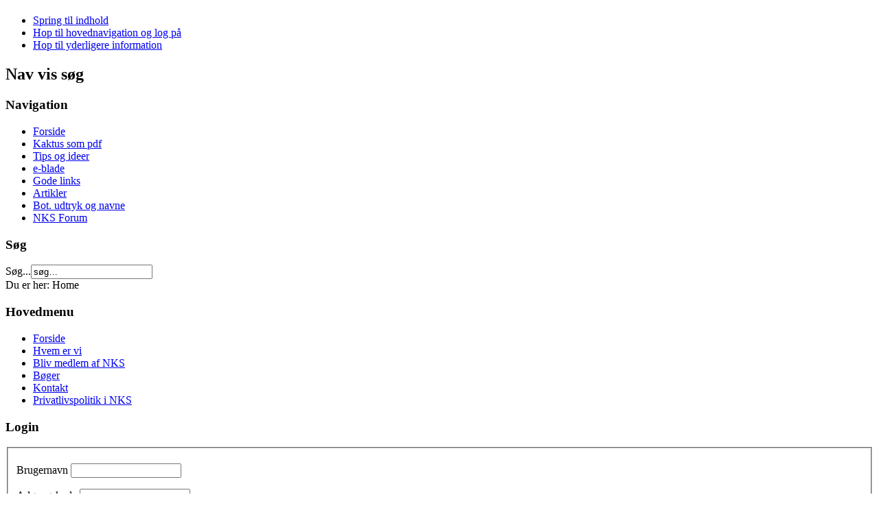

--- FILE ---
content_type: text/html; charset=utf-8
request_url: https://www.nordiskkaktusselskab.dk/
body_size: 6928
content:
<!DOCTYPE html PUBLIC "-//W3C//DTD XHTML 1.0 Transitional//EN" "http://www.w3.org/TR/xhtml1/DTD/xhtml1-transitional.dtd">
<html prefix="og: http://ogp.me/ns#" xmlns="http://www.w3.org/1999/xhtml" xml:lang="da-dk" lang="da-dk" dir="ltr" >
<head>
  <base href="https://www.nordiskkaktusselskab.dk/" />
  <meta http-equiv="content-type" content="text/html; charset=utf-8" />
  <meta name="keywords" content="Acharagma,Ariocarpus,Armatocereus,Arrojadoa,Arthrocereus,Astrophytum,Austrocactus,Austrocephalocereus,Azureocereus,Blossfeldia,Bolivicereus,Browningia,Carnegia,Castellanosia,Cereus,Cleistocactus,Coleocephalocereus,Copiapoa,Corryocac,us,Coryphantha,Denmoza,Discocactus,Disocactus,Echinocactus,Echinocereus,Echinopsis,Encephalocarpus,Epiphyllum,Epith,lantha,Eriosyce,Erythrorhipsalis,Escobaria,Escontria,Espostoa,Espostoopsis,Eulychnia,Ferocactus,Frailea,Geohintonia,Glandulicactus,,nocactus,Gymnocalycium,Haageocereus,Harrisia,Hatiora,Hildewinteria,Hylocereus,Isolatocereus,Lemairo,ereus,Lepismium,Lobivia,Lophocereus,Lophophora,Loxanthocereus,Maihuenia,Maihueniopsis,Mammillaria,Marginatocereus,M,tucana,Melocactus,Micranthocereus,Monvillea,Myrtillocactus,Neobuxbaumia,Neoraimondia,Nopalea,Notocactus,,Nyctocereus,Opuntia,Oreocereus,Oroya,Pachycereus,Parodia,Pediocactus,Peniocereus,Pfeiffera,Pierrebraunia,Pilosocereus,Polaskia,Pterocactus,Pygmaecereus,Rebutia,Rimacactus,Roseocereus,Samaipaticereus,Schlumbergera,Sclerocactus,Selenicereus,Set,cereus,Seti-echinopsis,Stenocactus,Stenocereus,Stetsonia,Strombocactus,Sulcorebutia,Tephrocactus,,Aeonium,Agave,Alo,,Aloinopsis,Anacampseros,Antimima,Argyroderma,Avonia,Bijlia,Carpobrotus,Cephalophyllum,Cerochlamys,Chasmatophyllum,,heiridopsis,Conicosia,Conophytum,Cotyledon,Crassula,Deuterocochnia,Dinteranthus,Disphyma,Drosanthemum,Dyckia,Erepsi,Euphorbia,Faucaria,Fenestraria,Fockea,Frithia,Gasteria,Gibbaeum,Glottiphyllum,Graptopetalum,Haworthia,Hechtia,Here,oa,Hesperaloe,Hoodia,Juttadinteria,Kalanchoe,Lampranthus,Lithops,Lomatophyllum,Monilaria,Nananthus,Nolina,Ocularia,oophytum,Pachypodium,Papaver,Pelargonium,Pleiospilos,Portulaca,Prenia,Prometheum,Puya,Quaqua,Rabiea,Rauhia,Reichtine,ia,Rhinephyllum,Rhombophyllum,Ruschia,Schwantesia,Semnanthe,Sempervivum,Stapelia,Stomatium,Talinum,Titanopsis,Tromotriche,Tylecodon,Vanheerdia,Yucca" />
  <meta name="author" content="Finn Larsen" />
  <meta name="description" content="Vi tilbyder dig medlemskab (digitalt) for bare DKK 100,-/år med medlemsblade i pdf udgave. Hvis du i stedet hellere vil have et medlemsblad i papir (tre gange om året) koster det lidt mere, men kun DKK 175,-/år. " />
  <meta name="generator" content="Joomla! - Open Source Content Management" />
  <title>Forside</title>
  <link href="/templates/beez_20/favicon.ico" rel="shortcut icon" type="image/vnd.microsoft.icon" />
  <link href="https://www.nordiskkaktusselskab.dk/index.php/component/search/?format=opensearch" rel="search" title="Søg Nordisk Kaktus Selskab" type="application/opensearchdescription+xml" />
  <link rel="stylesheet" href="/media/system/css/modal.css" type="text/css" />
  <link rel="stylesheet" href="/components/com_k2/css/k2.css" type="text/css" />
  <link rel="stylesheet" href="/components/com_imageshow/assets/css/style.css" type="text/css" />
  <link rel="stylesheet" href="/templates/system/css/system.css" type="text/css" />
  <link rel="stylesheet" href="/templates/beez_20/css/position.css" type="text/css" media="screen,projection"  />
  <link rel="stylesheet" href="/templates/beez_20/css/layout.css" type="text/css" media="screen,projection"  />
  <link rel="stylesheet" href="/templates/beez_20/css/print.css" type="text/css" media="print"  />
  <link rel="stylesheet" href="/templates/beez_20/css/general.css" type="text/css" />
  <link rel="stylesheet" href="/templates/beez_20/css/personal.css" type="text/css" />
  <link rel="stylesheet" href="/modules/mod_diapo_slideshow/tmpl/css/diapo.css" type="text/css" />
  <script src="/media/system/js/mootools-core.js" type="text/javascript"></script>
  <script src="/media/system/js/core.js" type="text/javascript"></script>
  <script src="/media/system/js/modal.js" type="text/javascript"></script>
  <script src="//ajax.googleapis.com/ajax/libs/jquery/1.8/jquery.min.js" type="text/javascript"></script>
  <script src="/media/k2/assets/js/k2.noconflict.js" type="text/javascript"></script>
  <script src="/components/com_k2/js/k2.js" type="text/javascript"></script>
  <script src="/media/system/js/caption.js" type="text/javascript"></script>
  <script src="https://www.nordiskkaktusselskab.dk//plugins/content/plgBonckoLen/BonckoLen/js/piclens.js" type="text/javascript"></script>
  <script src="/media/system/js/mootools-more.js" type="text/javascript"></script>
  <script src="/templates/beez_20/javascript/md_stylechanger.js" type="text/javascript"></script>
  <script src="/templates/beez_20/javascript/hide.js" type="text/javascript"></script>
  <script src="https://www.nordiskkaktusselskab.dk/modules/mod_diapo_slideshow/tmpl/js/jquery.easing.1.3.js" type="text/javascript"></script>
  <script src="https://www.nordiskkaktusselskab.dk/modules/mod_diapo_slideshow/tmpl/js/jquery.hoverIntent.minified.js" type="text/javascript"></script>
  <script src="https://www.nordiskkaktusselskab.dk/modules/mod_diapo_slideshow/tmpl/js/diapo.min.js" type="text/javascript"></script>
  <script type="text/javascript">

		window.addEvent('domready', function() {

			SqueezeBox.initialize({});
			SqueezeBox.assign($$('a.modal'), {
				parse: 'rel'
			});
		});var K2SitePath = '/';window.addEvent('load', function() {
				new JCaption('img.caption');
			});
		jQuery.noConflict();
		jQuery(function(){
			jQuery('.pix_diapo').diapo({fx:'random',easing: 'swing',thumbs:false,loader:'none',loaderOpacity:.8,loaderColor:'#18B0E2',loaderBgColor:'#222222',pieDiameter:50,navigation:false,commands: false,pagination:false,transPeriod:1500,time:3000,autoAdvance:true});
		});function keepAlive() {	var myAjax = new Request({method: "get", url: "index.php"}).send();} window.addEvent("domready", function(){ keepAlive.periodical(3600000); });
  </script>
  <style type='text/css'>
.pix_diapo {margin: 0 auto;height: 400px;overflow: hidden;position: relative;width: 300px;z-index:0;}
#pix_pag_ul {width: 300px;z-index: 1002;margin: 0 auto; display:none !important;}
#pix_commands{display:none !important;} 
#pix_prev, #pix_next{display:none !important;} 
</style>


<!--[if lte IE 6]>
<link href="/templates/beez_20/css/ieonly.css" rel="stylesheet" type="text/css" />
<style type="text/css">
#line {
	width:98% ;
}
.logoheader {
	height:200px;
}
#header ul.menu {
	display:block !important;
	width:98.2% ;
}
</style>
<![endif]-->

<!--[if IE 7]>
<link href="/templates/beez_20/css/ie7only.css" rel="stylesheet" type="text/css" />
<![endif]-->

<script type="text/javascript">
	var big ='72%';
	var small='53%';
	var altopen='er åben';
	var altclose='er lukket';
	var bildauf='/templates/beez_20/images/plus.png';
	var bildzu='/templates/beez_20/images/minus.png';
	var rightopen='Åben info';
	var rightclose='Luk info';
	var fontSizeTitle='Fontstørrelse';
	var bigger='større';
	var reset='Nulstil';
	var smaller='mindre';
	var biggerTitle='Forøg størrelse';
	var resetTitle='Tilbagefør stile til standard';
	var smallerTitle='Formindsk størrelse';
</script>

</head>

<body>

<div id="all">
        <div id="back">
                <div id="header">
                                <div class="logoheader">
                                        <h1 id="logo">

                                                                                                                                                                                                        <span class="header1">
                                                                                </span></h1>
                                </div><!-- end logoheader -->
                                        <ul class="skiplinks">
                                                <li><a href="#main" class="u2">Spring til indhold</a></li>
                                                <li><a href="#nav" class="u2">Hop til hovednavigation og log på</a></li>
                                                                                        <li><a href="#additional" class="u2">Hop til yderligere information</a></li>
                                                                                   </ul>
                                        <h2 class="unseen">Nav vis søg</h2>
                                        <h3 class="unseen">Navigation</h3>
                                        
<ul class="menu">
<li class="item-464 active"><a href="/" >Forside</a></li><li class="item-496"><a href="/index.php/kaktus-pdf" >Kaktus som pdf</a></li><li class="item-497"><a href="/index.php/tips" >Tips og ideer</a></li><li class="item-567"><a href="/index.php/elektroniske-journaler" >e-blade</a></li><li class="item-498"><a href="/index.php/gode-links" >Gode links</a></li><li class="item-519"><a href="/index.php/artikler-nks" >Artikler</a></li><li class="item-522"><a href="/index.php/botaniske-udtryk-og-navne" >Bot. udtryk og navne</a></li><li class="item-517"><a href="/index.php/kuneana-forum" >NKS Forum</a></li></ul>

                                        <div id="line">
                                        <div id="fontsize"></div>
                                        <h3 class="unseen">Søg</h3>
                                        <form action="/index.php" method="post">
	<div class="search">
		<label for="mod-search-searchword">Søg...</label><input name="searchword" id="mod-search-searchword" maxlength="20"  class="inputbox" type="text" size="20" value="søg…"  onblur="if (this.value=='') this.value='søg…';" onfocus="if (this.value=='søg…') this.value='';" />	<input type="hidden" name="task" value="search" />
	<input type="hidden" name="option" value="com_search" />
	<input type="hidden" name="Itemid" value="435" />
	</div>
</form>

                                        </div> <!-- end line -->


                        </div><!-- end header -->
                        <div id="contentarea2">
                                        <div id="breadcrumbs">

                                                        
<div class="breadcrumbs">
<span class="showHere">Du er her: </span><span>Home</span></div>


                                        </div>

                                        

                                                        <div class="left1 " id="nav">
                                                   <div class="moduletable_menu">
 <h3><span
	class="backh"><span class="backh2"><span class="backh3">Hovedmenu</span></span></span></h3>
 
<ul class="menu">
<li class="item-435 current active"><a href="/" >Forside</a></li><li class="item-486 parent"><a href="/index.php/hvem-er-vi" >Hvem er vi</a></li><li class="item-491"><a href="/index.php/medlemskab" >Bliv medlem af NKS</a></li><li class="item-637"><a href="/index.php/books" >Bøger</a></li><li class="item-487"><a href="/index.php/kontakt" >Kontakt</a></li><li class="item-709"><a href="/index.php/persondatapolitik" >Privatlivspolitik i NKS</a></li></ul>
</div>
<div class="moduletable">
 <h3><span
	class="backh"><span class="backh2"><span class="backh3">Login </span></span></span></h3>
 <form action="/index.php" method="post" id="login-form" >
		<fieldset class="userdata">
	<p id="form-login-username">
		<label for="modlgn-username">Brugernavn</label>
		<input id="modlgn-username" type="text" name="username" class="inputbox"  size="18" />
	</p>
	<p id="form-login-password">
		<label for="modlgn-passwd">Adgangskode</label>
		<input id="modlgn-passwd" type="password" name="password" class="inputbox" size="18"  />
	</p>
		<p id="form-login-remember">
		<label for="modlgn-remember">Husk mig</label>
		<input id="modlgn-remember" type="checkbox" name="remember" class="inputbox" value="yes"/>
	</p>
		<input type="submit" name="Submit" class="button" value="Log på" />
	<input type="hidden" name="option" value="com_users" />
	<input type="hidden" name="task" value="user.login" />
	<input type="hidden" name="return" value="aW5kZXgucGhwP0l0ZW1pZD00MzU=" />
	<input type="hidden" name="06c5668fa64e7afdc8b5c7fe134e6542" value="1" />	</fieldset>
	<ul>
		<li>
			<a href="/index.php/login?view=reset">
			Glemt din adgangskode?</a>
		</li>
		<li>
			<a href="/index.php/login?view=remind">
			Glemt dit brugernavn?</a>
		</li>
			</ul>
	</form>
</div>

                                                                
                                                                


                                                        </div><!-- end navi -->
               
                                        <div id="wrapper" >

                                                <div id="main">

                                                                                                        <div id="top"><div class="bannergroup">

	<div class="banneritem">
																																																															<a
							href="/index.php/component/banners/click/2" target="_blank"
							title="Kaktusgartneriet">
							<img
								src="https://www.nordiskkaktusselskab.dk/images/banners/kaktusgartneriet.jpg"
								alt="Kaktusgartneriet"
																							/>
						</a>
																<div class="clr"></div>
	</div>

</div>

                                                        </div>
                                                
                                                        
<div id="system-message-container">
</div>
                                                        <div class="item-page">









<p style="text-align: center;"><span style="font-family: verdana,geneva; font-size: 14pt;"><span style="font-size: 18pt;">Velkommen til Nordisk Kaktus Selskabs hjemmeside. &nbsp;</span> &nbsp; <br /></span></p>
<p style="text-align: center;"><span style="font-family: verdana,geneva; font-size: 14pt;"><span style="font-family: verdana,geneva; line-height: normal;">Meld dig ind i NKS! </span></span></p>
<p style="text-align: justify;"><span style="font-family: verdana,geneva; font-size: 14pt;"><span style="font-family: verdana,geneva; font-size: 12pt; line-height: normal;">Som nyt medlem får du tilsendt vores frøliste, med mulighed for at vælge op til 20 gratis poser frø. </span></span></p>
<p style="text-align: justify;"><span style="font-family: verdana,geneva; font-size: 14pt;"><span style="font-family: verdana,geneva; font-size: 12pt; line-height: normal;">Bogen '100 KAKTUS' af Bjarne Kjempff finder du på hjemmesiden under menupunktet e-blade (kræver login).&nbsp;</span> </span></p>
<p style="text-align: justify;"><span style="font-family: verdana,geneva; font-size: 14pt;"><span style="font-family: verdana,geneva; font-size: 12pt; line-height: normal;"><span style="font-family: verdana, geneva; font-size: 14pt;"><span style="font-size: 12pt; line-height: normal;">Alle udgivelser af medlemsbladet tilbage fra 1965 og frem til i dag finder du i topmenuen under "KAKTUS SOM PDF". Der ligger mere end 16 GB materiale og information om kaktus og sukkulenter på denne hjemmeside. </span></span></span></span></p>
<p style="text-align: justify;"><span style="font-family: verdana,geneva; font-size: 14pt;"><span style="font-family: verdana,geneva; font-size: 12pt; line-height: normal;"><span style="font-family: verdana, geneva; font-size: 14pt;"><span style="font-size: 12pt; line-height: normal;">E-blade er opdateret januar 2026.</span></span></span></span><span style="font-family: verdana, geneva; font-size: 12pt; text-align: left;">&nbsp;</span></p>
<table style="border-color: #ffffff; border-width: 1px; border-style: solid;" align="center">
<tbody>
<tr valign="middle">
<td align="center" valign="top">&nbsp;&nbsp;&nbsp;&nbsp;&nbsp; <br />&nbsp;&nbsp;&nbsp;&nbsp;&nbsp;&nbsp;&nbsp;<img style="margin-right: auto; margin-left: auto; display: block;" src="/images/billeder_forside/01.jpg" alt="01" width="200" height="176" />&nbsp;&nbsp;&nbsp;&nbsp;&nbsp;&nbsp;&nbsp;&nbsp;</td>
<td>&nbsp; &nbsp; &nbsp; &nbsp; &nbsp;&nbsp; <br /> &nbsp; &nbsp; <img style="margin-right: auto; margin-left: auto; display: block;" src="/images/billeder_forside/02.jpg" alt="02" width="200" height="183" />&nbsp; &nbsp; &nbsp; &nbsp; &nbsp; &nbsp;</td>
<td>&nbsp; &nbsp; &nbsp; &nbsp; &nbsp; <br />&nbsp; &nbsp; &nbsp; &nbsp;<img src="/images/billeder_forside/03.jpg" alt="03" width="200" height="195" /> &nbsp; &nbsp; &nbsp; &nbsp;</td>
</tr>
<tr valign="middle">
<td align="center" valign="middle">
<p><img src="/images/billeder_forside/pelecyphora.jpg" alt="pelecyphora" width="200" height="147" /></p>
</td>
<td><img style="margin-right: auto; margin-left: auto; display: block;" src="/images/billeder_forside/04.jpg" alt="04" width="200" height="223" /></td>
<td><img style="margin-right: auto; margin-left: auto; display: block;" src="/images/billeder_forside/05.jpg" alt="05" width="200" height="209" /></td>
</tr>
<tr valign="middle">
<td align="center" valign="top"><img src="/images/billeder_forside/tn_DSC00246.JPG" alt="tn DSC00246" width="200" height="200" /></td>
<td><img src="/images/billeder_forside/tn_DSC00257.JPG" alt="tn DSC00257" width="300" height="200" /></td>
<td><img src="/images/billeder_forside/tn_DSC00005.JPG" alt="tn DSC00005" width="200" height="200" /></td>
</tr>
<tr valign="middle">
<td align="center" valign="top"><img src="/images/billeder_forside/tn_DSC00064.JPG" alt="tn DSC00064" width="200" height="250" /></td>
<td><img src="/images/billeder_forside/tn_DSC00261.JPG" alt="tn DSC00261" width="300" height="225" /></td>
<td><img src="/images/billeder_forside/tn_DSC00527.JPG" alt="tn DSC00527" width="200" height="250" /></td>
</tr>
</tbody>
</table>
<p><span style="font-size: 16.016px;">&nbsp;</span></p>
	
</div>


                                                </div><!-- end main -->

                                        </div><!-- end wrapper -->

                                                                        <h2 class="unseen">
                                                Yderligere information                                        </h2>
                                        <div id="close">
                                                <a href="#" onclick="auf('right')">
                                                        <span id="bild">
                                                                Luk info</span></a>
                                        </div>


                                        <div id="right">
                                                <a id="additional"></a>
                                                <div class="moduletable">
 <div class="pix_diapo">
				<div>
					<img src="https://www.nordiskkaktusselskab.dk/modules/mod_diapo_slideshow/tmpl/image_resizer1.php?src=images/sampledata/P5201851.JPG&h=400&w=300&q=100">
				</div>
						<div>
					<img src="https://www.nordiskkaktusselskab.dk/modules/mod_diapo_slideshow/tmpl/image_resizer1.php?src=images/sampledata/_IGP1282 copy.jpg&h=400&w=300&q=100">
				</div>
						<div>
					<img src="https://www.nordiskkaktusselskab.dk/modules/mod_diapo_slideshow/tmpl/image_resizer1.php?src=images/sampledata/_IGP2660.JPG&h=400&w=300&q=100">
				</div>
						<div>
					<img src="https://www.nordiskkaktusselskab.dk/modules/mod_diapo_slideshow/tmpl/image_resizer1.php?src=images/sampledata/_IGP2662.JPG&h=400&w=300&q=100">
				</div>
						<div>
					<img src="https://www.nordiskkaktusselskab.dk/modules/mod_diapo_slideshow/tmpl/image_resizer1.php?src=images/sampledata/0006.jpg&h=400&w=300&q=100">
				</div>
						<div>
					<img src="https://www.nordiskkaktusselskab.dk/modules/mod_diapo_slideshow/tmpl/image_resizer1.php?src=images/sampledata/DSC01805.JPG&h=400&w=300&q=100">
				</div>
						<div>
					<img src="https://www.nordiskkaktusselskab.dk/modules/mod_diapo_slideshow/tmpl/image_resizer1.php?src=images/sampledata/DSC01825.JPG&h=400&w=300&q=100">
				</div>
						<div>
					<img src="https://www.nordiskkaktusselskab.dk/modules/mod_diapo_slideshow/tmpl/image_resizer1.php?src=images/sampledata/DSCN7565.JPG&h=400&w=300&q=100">
				</div>
						<div>
					<img src="https://www.nordiskkaktusselskab.dk/modules/mod_diapo_slideshow/tmpl/image_resizer1.php?src=images/sampledata/DSCN7570.JPG&h=400&w=300&q=100">
				</div>
						<div>
					<img src="https://www.nordiskkaktusselskab.dk/modules/mod_diapo_slideshow/tmpl/image_resizer1.php?src=images/sampledata/DSCN7594.JPG&h=400&w=300&q=100">
				</div>
						<div>
					<img src="https://www.nordiskkaktusselskab.dk/modules/mod_diapo_slideshow/tmpl/image_resizer1.php?src=images/sampledata/IMG_1972.JPG&h=400&w=300&q=100">
				</div>
						<div>
					<img src="https://www.nordiskkaktusselskab.dk/modules/mod_diapo_slideshow/tmpl/image_resizer1.php?src=images/sampledata/IMG_3840.JPG&h=400&w=300&q=100">
				</div>
						<div>
					<img src="https://www.nordiskkaktusselskab.dk/modules/mod_diapo_slideshow/tmpl/image_resizer1.php?src=images/sampledata/IMG_3848.JPG&h=400&w=300&q=100">
				</div>
						<div>
					<img src="https://www.nordiskkaktusselskab.dk/modules/mod_diapo_slideshow/tmpl/image_resizer1.php?src=images/sampledata/IMG_3851.JPG&h=400&w=300&q=100">
				</div>
						<div>
					<img src="https://www.nordiskkaktusselskab.dk/modules/mod_diapo_slideshow/tmpl/image_resizer1.php?src=images/sampledata/IMG_3872.JPG&h=400&w=300&q=100">
				</div>
						<div>
					<img src="https://www.nordiskkaktusselskab.dk/modules/mod_diapo_slideshow/tmpl/image_resizer1.php?src=images/sampledata/IMG_3881.JPG&h=400&w=300&q=100">
				</div>
		</div></div>

                                                <div class="moduletable">
 <div class="bannergroup">
	Annoncer
	<div class="banneritem">
										<a href="/index.php/component/banners/click/14" target="_blank">Dansk Pelargonie Selskab</a>
<br/>
Bliv medlem af Dansk Pelargonie Selskab
				<div class="clr"></div>
	</div>
	<div class="banneritem">
										<a href="/index.php/component/banners/click/11" target="_blank">Kaktusgartneriet</a>
<br/>
Kom og se vore mange forskellige kaktus og sukkulenter.
Vejlegårdsvej 99, Vallensbæk tlf.: 20944946
				<div class="clr"></div>
	</div>
	<div class="banneritem">
										<a href="/index.php/component/banners/click/8" target="_blank">Uhlig Kakteen</a>
<br/>
Mere end 2000 arter sjældne planter og frø.
Detail- og engroshandel
				<div class="clr"></div>
	</div>
	<div class="banneritem">
										<a href="/index.php/component/banners/click/10" target="_blank">Wermland Desert Plants</a>
<br/>
E-mail: info@wermlanddesertplants.se
				<div class="clr"></div>
	</div>
	<div class="banneritem">
																																																															<a
							href="/index.php/component/banners/click/16" target="_blank"
							title="Kaktusgartneriets webshop">
							<img
								src="https://www.nordiskkaktusselskab.dk/images/banners/kaktusgartneriets_webshop.jpg"
								alt="Kaktusgartneriets webshop"
								width ="200"								height ="50"							/>
						</a>
																<div class="clr"></div>
	</div>

</div>
</div>
<div class="moduletable">
 
<div class="simplfb">
	<div class="row-fluid">
		<style type="text/css">#fb-root {display: none;} .fb_iframe_widget, .fb_iframe_widget span, .fb_iframe_widget span iframe[style] {width: 100% !important; } .fb_border { width: 100%; padding: px; background-color: #afafaf ; overflow: hidden; } </style><div class="fb_border"><a href="https://www.facebook.com/groups/1014061706075391" target="_blank"><img src="/images/facebook-like-button.png" /></a></div>	</div>
</div></div>

                                                
                                        </div><!-- end right -->
                                        
                        
                                <div class="wrap"></div>

                                </div> <!-- end contentarea -->

                        </div><!-- back -->

                </div><!-- all -->

                <div id="footer-outer">
                                                <div id="footer-inner">

                                <div id="bottom">
                                        <div class="box box1"> <div class="moduletable">
 <div class="random-image">
	<img src="/images/sampledata/tommy_tegninger/16.jpg" alt="16.jpg" width="300" height="202" /></div>
</div>
</div>
                                        <div class="box box2"> <div class="moduletable">
 <div class="random-image">
	<img src="/images/annoncer/orkideer.jpg" alt="orkideer.jpg" width="300" height="244" /></div>
</div>
</div>
                                        <div class="box box3"> <div class="moduletable">
 <h3><span
	class="backh"><span class="backh2"><span class="backh3">K. Schumann 1899</span></span></span></h3>
 <div class="random-image">
	<img src="/images/sampledata/schumann/Echinocactus_rinconadensis.jpg" alt="Echinocactus_rinconadensis.jpg" width="312" height="300" /></div>
</div>
</div>
                                </div>


                        </div>
                                
                        <div id="footer-sub">


                                <div id="footer">

                                        
                                        <p>
                                               </a> Nordisk Kaktus Selskab CVR-nr.: 37065307 anno 1965 										    
											   										   											   
                                        </p>
										
                                        <p>
                                               </a> e-mail: nordiskkaktusselskab@gmail.com										    
											   										   											   
                                        </p>


                                </div><!-- end footer -->

                        </div>

                </div>
				
        </body>
</html>


--- FILE ---
content_type: application/javascript
request_url: https://www.nordiskkaktusselskab.dk//plugins/content/plgBonckoLen/BonckoLen/js/piclens.js
body_size: 14642
content:
/* PicLens Lite: version 1.3.1 (14221)
 * Copyright (c) 2008 Cooliris, Inc.  All Rights Reserved.
 * 
 * The JavaScript part of PicLens Lite (i.e., this file) is BSD licensed (see: http://lite.piclens.com/bsdlicense)
 * This launcher includes and interacts with SWFObject (MIT), BrowserDetect (BSD Compatible), and Lytebox (CC Attribution 3.0).
 * 
 * There are two versions of this JS: 
 * http://lite.piclens.com/current/piclens.js				full commented file 		(~39KB)
 * http://lite.piclens.com/current/piclens_optimized.js		lighter deployment file		(~21KB)
 */
var PicLensLite = {
	// PUBLIC API

	// PicLens Lite can be deployed in one of two ways:
	// 1) include http://lite.piclens.com/current/piclens.js in the <head> of your webpage
	// 2) download the zip file and deploy it on your own website (unzip it anywhere, and point to the JS file in the <head> of your page)
	//    see: http://lite.piclens.com/releases/current.zip
	// 
	// For example: the directory layout looks like:
	//	 lite.piclens.com/current/ contains the SWF, JS, and image files
	//					 /lytebox/ contains slideshow support for browsers w/o Flash
	// 
	// Pointing to the JS directly will configure Lite relative to that URL.
	// Alternatively, you can customize the URLs with PicLensLite.setLiteURLs
	
	// 1) Call PicLensLite.start() to launch the default feed (specified in the head)
	// 2) Call PicLensLite.start({feedUrl:'http://myWebsite.com/myFeed.rss', ...}) to launch a specific feed
	//	Option 2 supports the following named arguments:
	//		feedUrl  : String  // is the URL to the specific Media RSS feed you want to launch
	//		feedData : String  // is the Media RSS feed itself (do not use feedUrl if you want to programmatically generate & pass in the feed text)
	//		guid	 : String  // starts from the item in the feed that is tagged w/ this unique id
	//		maxScale : Number  // normally, images fill the stage; 0 -> never scale up; any other positive number S --> scale up to S times the original size of the photo (but never bigger than the stage)
	//		loadFeedInFlash : Boolean // if true, we ask Flash to load the feed, instead of AJAX (expert option)
	//		loop	 : Boolean // if true, we turn looping on by default
	//		paused	 : Boolean // if true, we start the slideshow in paused mode
	// To enable smoothing for images. a crossdomain.xml file is required at the root of your image server.
	// Lite detects this crossdomain.xml and applies smoothing automatically.
	start : function (namedArgs) {
		this.determineBrowserParams();
		clearTimeout(this.REMOVE_TIMER_ID);
		clearTimeout(this.AUTO_CLOSE_TIMER_ID);
		this.ARGS = {}; // clear out previous args

		// handle named arguments
		if (typeof namedArgs !== "undefined" && namedArgs !== null) {
			this.ARGS = namedArgs;

			// if feedUrl is specified, it launches immediately
			if (namedArgs.feedUrl) {
				this.THE_FEED_URL = namedArgs.feedUrl;
				if (this.checkForPluginAndLaunchIfPossible(namedArgs.feedUrl, namedArgs.guid)) {
					return;
				}
				if (namedArgs.loadFeedInFlash) {
					// read up on flash crossdomain.xml if you choose this option
					// Flash can only load feeds from servers hosting a crossdomain.xml
					// pass the URL as a FlashVar, and load the contents via a GET request
					this.showFlashUI("");
				} else {
					// load the contents of the URL via AJAX, and launch the Flash UI afterward....
					this.loadViaXHR(namedArgs.feedUrl);
				}
			}
			// pass in the feed XML directly through Javascript
			// use feedUrl OR feedData, but not both!
			if (typeof namedArgs.feedData !== 'undefined') {
				this.showFlashUI(namedArgs.feedData);
			}
			
		} else {
			// find the feed from the header, since none was specified
			// build list of XML feeds
			var feeds = this.indexFeeds();
			if (feeds.length !== 0) { // view the first feed, if available
				var feed = feeds[0];
				this.THE_FEED_URL = feed.url;
				if (this.checkForPluginAndLaunchIfPossible(feed.url)) {
					return;
				}
				this.loadViaXHR(feed.url);
			}
		}
	},
	// check if the slideshow is currently running
	isRunning : function () {
		return this.LITE_IS_RUNNING;
	},
	// check if the browser plug-in is installed
	hasClient : function () {
		return this.hasCooliris();
	},
	// call this before starting lite. we currently support a single custom button
	// the icon is a 24x24 PNG
	// we will perform a GET request of a provided URL (w/ the item's GUID) when the user clicks
	// http://yourwebserver.com/buttonURL?itemGUID=guidVal
	addCustomButton : function (buttonRESTUrl, buttonLabel, buttonIcon) {
		this.CUSTOM_BUTTON = {targetURL: buttonRESTUrl, labelText: buttonLabel, iconImage: buttonIcon};
	},
	// OPTIONAL: provide callbacks to be notified in certain situations. Call this BEFORE PicLensLite.start(...)
	// 	onNoPlugins():Boolean
	//		is called when the user invokes Lite but does not have PicLens / Flash installed
	// 	onExit(itemUID):void
	//		is called when the user exits from Lite
	//		we provide the item's GUID if it exists, and the item's content URL otherwise
	//		itemUID is undefined if the user exited before Lite launched, or if the user did not have Flash
	setCallbacks : function (args) {
		if (args.onNoPlugins) {
			this.ON_NO_PLUGINS = args.onNoPlugins;
		}
		if (args.onExit) {
			this.ON_EXIT = args.onExit;
		}
	},
	// OPTIONAL: customize the location of resources. Call this BEFORE PicLensLite.start(...)
	// Normally, we locate the PicLensLite files relative to the JS file 
	// To use this function, pass in an object with the following named arguments:
	// args = {
	//		lite	: other paths can be determined from this (make sure it ends in a slash)
	//		swf		: the URL of the SWF file					1
	//		button	: image allowing users to download piclens	1
	//		lbox	: where to find lytebox						1
	//		lboxcss	: the CSS file								2
	//		lboxjs	: the JS file								2
	// }
	// 1: Can be determined from args.lite
	// 2: Can be determined from args.lbox or args.lite
	setLiteURLs : function (args) {
		if (!this.LITE_URL) {
			if (args.swf) {
				this.LITE_URL = args.swf;
			} else if (args.lite) {
				this.LITE_URL = args.lite + "PicLensLite.swf";
			} // if both lite & swf aren't set, it won't work
		}
		if (!this.BUTTON_URL) {
			if (args.button) {
				this.BUTTON_URL = args.button;
			} else if (args.lite) {
				this.BUTTON_URL = args.lite + "NoFlash.jpg";
			}
		}

		var lboxUrl = "";
		if (args.lbox) {
			lboxUrl = args.lbox;
		} else if (args.lite) {
			lboxUrl = args.lite + "../lytebox/";
		}
		
		if (!this.LBOX_CSS_URL) {
			if (args.lboxcss) {
				this.LBOX_CSS_URL = args.lboxcss;
			} else if (lboxUrl != "") {
				this.LBOX_CSS_URL = lboxUrl + "lytebox.css";
			}
		}

		if (!this.LBOX_JS_URL) {
			if (args.lboxjs) {
				this.LBOX_JS_URL = args.lboxjs;
			} else if (lboxUrl != "") {
				this.LBOX_JS_URL = lboxUrl + "lytebox.js";
			}
		}
	},



	//////////////////////////////////////////////////////////////////////////////////////////////////////////
	// The PRIVATE API is below
	// DO NOT USE these functions/variables directly; they WILL change in future releases
	// Email us to request changes to the public API
	ARGS			: {},
	DEBUG_NOCLIENT	: false,	// if true, we will NEVER launch the PicLens Client (for testing Lite)
	DEBUG_NOFLASH	: false,	// if true, we will assume the user does not have Flash (for testing Lite)
	HPAD			: 60,		// horizontal padding
	VPAD			: 20,		// vertical padding
	LITE_BG_DIV		: null,		// the grey/black background overlay
	LITE_FG_DIV		: null,		// the foreground div that contains the flash component
	LITE_URL		: null,		// the location of PicLensLite.SWF
	BUTTON_URL		: null,		// image to display if the user doesn't have flash
	LBOX_CSS_URL	: null,		// where to find lytebox css/js files
	LBOX_JS_URL		: null,
	LBOX_COUNT		: 0,		// try to start lytebox, but if it doesn't exist after a few tries, give up...
	SHOW_LBOX		: false,	// if true, skip flash altogether
	OS_WIN			: false,	// OS Detect
	OS_MAC			: false,	// sadly, sometimes we have to do something different depending on our Browser/OS/Configuration
	BROWSER_FFX		: false,	// Browser Detect
	BROWSER_SAF		: false,
	BROWSER_IE		: false,
	BROWSER_IE6		: false,
	OLD_B_MARGIN	: null,
	OLD_B_OVERFLOW	: null,
	OLD_B_HEIGHT	: null,
	OLD_H_OVERFLOW	: null,
	OLD_H_HEIGHT	: null,
	THE_FEED		: "",			// the feed text
	THE_FEED_URL	: "",			// the feed url
	LITE_IS_RUNNING		: false,	// use isRunning()
	piclensIsRunning_	: false,	// maintain compatibility with the Wordpress Plugin for a few iterations...
	FLASH_ID_1		: "pllflash1",	// outer
	FLASH_ID_2		: "pllflash2",	// inner
	FLASH_VER		: null,			// the version of Flash we're running 
	FLASH_URL		: "http://www.adobe.com/go/getflashplayer",
	PL_URL			: "http://download.piclens.com/partner/",   // downloads PL immediately
	PLC				: null,			// PicLens Client
	LEARN_PL_URL	: "http://affiliate.piclens.com/partner/",  // landing page to read about / download PL
	FONT			: "font-family: Lucida Grande, Myriad Pro, Verdana, Helvetica, Arial, sans-serif;",
	KEY_HANDLERS	: "",	// save the old key handlers, if any
	ON_NO_PLUGINS	: null, // callback
	ON_EXIT			: null, // callback
	AUTO_CLOSE_TIMER_ID		: 0,	// 
	REMOVE_TIMER_ID			: 0,	// the timer for removing the children...
	RESIZE_TIMER_IE6		: null,	// every second, autoresizes the UI
	RESIZE_HANDLER_EXISTS	: false,// add a handler to detect user resize events in safari
	CUSTOM_BUTTON			: null,	// add an action to the UI

	addKeyHandlers : function() {
		var self = this;
		if (typeof document.onkeydown !== 'undefined') { // save & later restore key handlers...
			this.KEY_HANDLERS = document.onkeydown;
		}
		document.onkeydown = function(e) {
			var keycode;
			if (typeof e === "undefined" || e === null) { // ie
				keycode = window.event.keyCode;
			} else { // mozilla
				keycode = e.which;
			}
			var val=self.handleKeyPress(keycode);
			if (typeof e != "undefined" && e != null) {
				e.returnValue = val;
			}
			return val;
		};
	},
	addMouseHandlers : function() {
		if (window.addEventListener) {		// Firefox/Opera
			window.addEventListener("DOMMouseScroll", this.handleMouseWheel, false);
		} else if (document.attachEvent) {	// IE
			document.attachEvent("onmousewheel", this.handleMouseWheel);
		}
		// must be outside of the if-else
        window.onmousewheel = document.onmousewheel = this.handleMouseWheel; // Safari & Others
	},
	// call this at the last possible moment (especially for Win/Firefox)
	appendElementsToDocument : function() { 
		if (this.BROWSER_FFX && this.OS_MAC) {	// avoid redraw bug by not showing the background
			this.LITE_BG_DIV.style.display = "none";
		}
		document.body.appendChild(this.LITE_BG_DIV);
		document.body.appendChild(this.LITE_FG_DIV);
	},
	autoResize : function() { // for the IE6 auto resize
		if (!this.isRunning()) {
			// unregister the timer
			clearInterval(this.RESIZE_TIMER_IE6);
			return;
		}
		
		// resize the BG and FG divs
		var size = this.getPageSize();
		var bg = this.LITE_BG_DIV;
		if (bg) {
			bg.style.height = size.h + 'px';
			bg.style.width  = size.w + 'px';
		}
		if (this.LITE_FG_DIV) {
			var fgs = this.LITE_FG_DIV.style;
			this.resizeToPaddedBox(fgs);
			this.resizeToFitPaddedBox(fgs, size);
			this.resizeFlashToFitPaddedBox();
		}
	},
	checkForPluginAndLaunchIfPossible : function (url, guid) {
		// if we have the correct version of piclens, pass it onto the client and do not use LITE
		if (this.hasCooliris()) {
			if (typeof(guid) != "undefined") {
				this.PLC.launch(url,'uid',guid);
			} else {
				this.PLC.launch(url,'','');
			}

			return true; // launched!
		}
		return false;
	},
	createBackgroundOverlay : function () {
		// create a background that covers the page
		var bg = document.createElement('div');
		this.LITE_BG_DIV = bg;
		bg.id = "lite_bg_div";
		
		var bgs = bg.style;
		bgs.position = 'fixed';

		// stick to the sides when the window resizes
		bgs.width = bgs.height = "100%";

		if (this.BROWSER_IE6) {
			var b = document.body;
			var bs = b.currentStyle;
			var de = document.documentElement;
			var ds = de.currentStyle;
			
			// save previous document styles
			this.OLD_B_MARGIN = bs.margin;
			this.OLD_B_OVERFLOW = bs.overflow;
			this.OLD_B_HEIGHT = bs.height;
			this.OLD_H_OVERFLOW = ds.overflow;
			this.OLD_H_HEIGHT = ds.height;
			this.OLD_SCROLL_Y = de.scrollTop;
			
			// simulate position:fixed...
			b.style.margin = "0";
			b.style.overflow = "auto";
			b.style.height = "100%";
			de.style.overflow = "auto";
			de.style.height = "100%";

			bgs.position = 'absolute';
			var page = this.getPageSize();
			bgs.height = page.h + 'px';
			bgs.width  = page.w + 'px';
		}
		
		bgs.left = bgs.right = bgs.top = bgs.bottom = '0';
		bgs.backgroundColor = '#000';
		bgs.zIndex = 1000;
		bgs.opacity = '0.5';
		bgs.filter = 'alpha(opacity=50)';		// IE7

		var self = this;
		bg.onclick = function () {
			self.exitPicLensLite();
		};
	},
	createForegroundFlashComponent : function () { // configure the box
		var fg = document.createElement('div');
		this.LITE_FG_DIV = fg;
		fg.id = "lite_fg_div";

		var fgs = fg.style;
		fgs.backgroundColor = '#000';
		fgs.position = 'fixed';
		fgs.border = '2px solid #555';
		fgs.zIndex = 1001;	   // above the bg

		this.resizeToPaddedBox(fgs);

		if (this.BROWSER_IE6) {
			fgs.position = 'absolute';
			this.resizeToFitPaddedBox(fgs);
		}
	},
	// this just removes the HTML elements
	// we call this from Flash (thus, we need to allow the function to return before removing the children)
	closeFlashUI : function (itemID) {
		var doc = document;
		
		// remove the keyboard & mouse handlers...
		doc.onkeydown = this.KEY_HANDLERS;
		window.onmousewheel = doc.onmousewheel = "";
		if (window.removeEventListener) {
			window.removeEventListener("DOMMouseScroll", this.handleMouseWheel, false);
		}
		if (doc.detachEvent) { // IE/Opera
			doc.detachEvent("onmousewheel", this.handleMouseWheel);
		}

		// hide the div now; remove them later
		this.LITE_BG_DIV.style.display = this.LITE_FG_DIV.style.display = 'none';
		this.REMOVE_TIMER_ID = setTimeout(function (){PicLensLite.removeChildren();}, 150); // 0.15s

		if (this.BROWSER_IE6) { // restore styles
			var b = document.body;
			var de = document.documentElement;
			b.style.margin = this.OLD_B_MARGIN;
			b.style.overflow = this.OLD_B_OVERFLOW;
			b.style.height = this.OLD_B_HEIGHT;
			de.style.overflow = this.OLD_H_OVERFLOW;
			de.style.height = this.OLD_H_HEIGHT;
			window.scrollTo(0, this.OLD_SCROLL_Y);
		}

		if (this.ON_EXIT !== null) {
			this.ON_EXIT(itemID); // call on exit
		}
		this.setRunningFlag(false);
	},
	// for handling cross-browser quirks...
	determineBrowserParams : function () {
		// BrowserDetect {.OS, .browser, .version} e.g., "Mac Firefox 2" and "Windows Explorer 7"
		var os = BrowserDetect.OS;
		var b = BrowserDetect.browser;
		this.OS_MAC = (os == "Mac");
		this.OS_WIN = (os == "Windows");
		this.BROWSER_FFX = (b == "Firefox");
		this.BROWSER_SAF = (b == "Safari");
		this.BROWSER_IE = (b == "Explorer");
		this.BROWSER_IE6 = (this.BROWSER_IE && BrowserDetect.version == "6");
		this.FLASH_VER = swfobjlite.getFlashPlayerVersion(); // what version of Flash is the browser running?
	},
	// we should tell Flash we are exiting when this is called...
	// this should only be called when the user clicks outside of the flash component
	// all other exits are handled through Flash
	exitPicLensLite : function () {
		var fl = this.getFlash();
		if (fl !== null && fl.fl_exitPicLensLite) {	// binding exists
			// tell flash that we are quitting
			fl.fl_exitPicLensLite();
			// close after .5 seconds, if nothing happened
			// TODO: make sure this doesn't crash any browsers
			// TODO: Check the Return Value to Fire this Timer?
			this.AUTO_CLOSE_TIMER_ID = setTimeout(function (){ if (PicLensLite.isRunning()) { PicLensLite.closeFlashUI();}}, 500); // 0.5s
		} else {
			// if it's not running already, we just remove the DIVs (flash isn't defined)
			this.closeFlashUI();
		}
	},
	// a website should include the absolute URL of the piclens.js in its header
	// This function looks for the script tag and extracts the ROOT_URL
	// <script type="text/javascript" src="ROOT_URL/piclens.js"></script>
	// we assume the SWF and JPEG/PNG/GIF files are relative to this ROOT_URL...
	findScriptLocation : function () {
		var scriptTags = document.getElementsByTagName("script");
		for (var i = 0; i != scriptTags.length; ++i) {
			var script = scriptTags[i];
			var type = script.getAttribute("type");
			if (type == "text/javascript") {
				var src = script.getAttribute("src");
				if (src === null) {
					continue;
				}
				var index = src.indexOf("piclens.js"); 
				if (index != -1) {
					this.setLiteURLs({lite:src.substring(0,index)});
					return;
				} else {
					index = src.indexOf("piclens_optimized.js");
					if (index != -1) {
						this.setLiteURLs({lite:src.substring(0,index)});
						return;
					}
				}
			}
		}
	},
	// returns an object describing the page size of the browser window
	getPageSize : function () {
		var xScroll, yScroll, winW, winH;
		var doc = document;
		var body = doc.body;
		var html;
		if (window.innerHeight && window.scrollMaxY) {
			xScroll = doc.scrollWidth;
			yScroll = (this.isFrame ? parent.innerHeight : self.innerHeight) + (this.isFrame ? parent.scrollMaxY : self.scrollMaxY);
		} else if (body.scrollHeight > body.offsetHeight){
			xScroll = body.scrollWidth;
			yScroll = body.scrollHeight;
		} else {
			html = doc.getElementsByTagName("html").item(0);
			xScroll = html.offsetWidth;
			yScroll = html.offsetHeight;
			xScroll = (xScroll < body.offsetWidth) ? body.offsetWidth : xScroll;
			yScroll = (yScroll < body.offsetHeight) ? body.offsetHeight : yScroll;
		}
		var docElement = doc.documentElement;
		if (self.innerHeight) {
			winW = (this.isFrame) ? parent.innerWidth : self.innerWidth;
			winH = (this.isFrame) ? parent.innerHeight : self.innerHeight;
		} else if (docElement && docElement.clientHeight) {
			winW = docElement.clientWidth;
			winH = docElement.clientHeight;
		} else if (body) {
			html = doc.getElementsByTagName("html").item(0);
			winW = html.clientWidth;
			winH = html.clientHeight;
			winW = (winW == 0) ? body.clientWidth : winW;
			winH = (winH == 0) ? body.clientHeight : winH;
		}
		var pageHeight = (yScroll < winH) ? winH : yScroll;
		var pageWidth = (xScroll < winW) ? winW : xScroll;
		return {pw:pageWidth, ph:pageHeight, w:winW, h:winH}; // pw and ph are the larger pair. use w and h.
	},
	getElementsFromXMLFeed : function () {
		var xmlDoc;
		if (window.ActiveXObject) { // IE
		  	xmlDoc=new ActiveXObject("Microsoft.XMLDOM");
		  	xmlDoc.async=false;
		  	xmlDoc.loadXML(PicLensLite.THE_FEED);
		} else { // Mozilla, Firefox, Opera, etc.
			var parser = new DOMParser();
			xmlDoc = parser.parseFromString(PicLensLite.THE_FEED, "text/xml");
		}
		var elements = xmlDoc.getElementsByTagName('*');
		return elements;
	},
	getBasicSlideShowHTML : function () {
		if (!this.LBOX_JS_URL || !this.LBOX_CSS_URL) {
			return "";
		}
		
		// make sure the lytebox JS is included
		var head = document.getElementsByTagName('head').item(0);

		// add the script tag
		var script  = document.createElement('script');
		script.src  = this.LBOX_JS_URL;
		script.type = 'text/javascript';
		head.appendChild(script);
		
		// add the lytebox CSS too
		var link = document.createElement('link');
		link.rel = "stylesheet";
		link.href = this.LBOX_CSS_URL;
		link.type = "text/css";
		link.media = "screen";
		head.appendChild(link);

		// find all image URLs from the feed.
		var xmlElements = this.getElementsFromXMLFeed();

		var i;
		var hiddenURLs = "";
		for (i = 0; i < xmlElements.length; i++) {
			if (xmlElements[i].nodeName == "media:content") {	// what about the namespace?
				var url = xmlElements[i].getAttribute("url");
				if (url.indexOf(".flv") == -1) {				// images only... avoid FLV files
					hiddenURLs += '<a id="lboxImage" href="' + url + '" rel="lytebox[lite]"></a> ';
				}
			}
		}
		// rel="lytebox[lite]"
		var basicSlideShow = "<div id='lightbox_images' align='center' style='display: none; padding-top:10px; color:#FFFFFF; font-size:.8em; " +this.FONT+ " color:#999999;'>";
		basicSlideShow +=  '( Alternatively, <a onclick="javascript:PicLensLite.invokeLytebox();return false;" href="#" style="color:#656588">click here for a basic slideshow</a>. )';
		basicSlideShow += hiddenURLs;
		basicSlideShow += "</div><br/>";

		return basicSlideShow;
	},
	generateAlternativeContent : function () {
		var altContentHTML = '<div id="altContent" style="text-align:center; margin: 0 0 0 0; padding: 0 0 0 0; background-color: #000; min-width:860px;">';
		altContentHTML += '<div align="center" style="width: 100%; padding-top:60px; '+this.FONT+'">';

		var v = this.FLASH_VER;
		var flashMessage;
		if (v.major > 0) { // has some version of Flash
			flashMessage = "update your Flash Player from version "+ v.major + '.' + v.minor + '.' + v.release + " to version 9.0.28 or newer";
		} else {
			flashMessage = "install the most recent Flash Player";
		}
		
		var basicSlideShow = "";
		if (this.THE_FEED !== "") {   // do this if we've loaded the feed in AJAX
			basicSlideShow = this.getBasicSlideShowHTML();
		}
		
		var downloadPL = this.PL_URL;
		var learnPL = this.LEARN_PL_URL;
		var pid = this.ARGS.pid;
		if (pid) {
			downloadPL += pid + "/";
			learnPL += pid + "/";
		} else {
			var x = "000000000001/";
			downloadPL += x;
			learnPL += x;
		}
		
		if (this.SHOW_LBOX) {
			// don't show the image, because we will invoke lytebox immediately
		} else {
			var sp = "<span style='padding-left:25px; color:#C6C6C6; font-size:";
			altContentHTML += 
				"<div style='padding:10px;'>" + 
					sp+"1.5em; font-weight: bold; " +this.FONT+ "'>You're clicks away from going full screen!</span><br/>" + 
					sp+".9em; padding-bottom: 15px; " +this.FONT+ "'>You must get the <a href='"+downloadPL+"' style='color:#656588'>Cooliris</a> browser plugin, or "+flashMessage+".</span>" +
				"</div>";
			if (!this.BUTTON_URL) {
				altContentHTML +=
				'<a href="' + downloadPL + '" style="color:#ACD">Get Cooliris Now!</a>';
			} else {
				var area = '<area shape="rect" coords=';
				altContentHTML +=
				'<img src="'+this.BUTTON_URL+'" alt="" border="0" usemap="#Map">' + 
				'<map name="Map" id="Map">' + 
					area+'"0,0,33,33" href="#" onclick="javascript:PicLensLite.closeFlashUI();" />' +
					area+'"35,35,325,325" href="' + downloadPL +'" />' +
					area+'"593,209,825,301" href="' + this.FLASH_URL +'" />' +
					area+'"327,148,448,178" href="' + learnPL +'" />' +
				'</map>';
			}
		}

		altContentHTML += '</div>';
		altContentHTML += basicSlideShow;
		altContentHTML += '<div align="center" style="color:#666666; font-size:11px; '+this.FONT+'">&copy; 2008 Cooliris, Inc. All trademarks are property of their respective holders.<br/><br/><br/></div>';
		altContentHTML += '</div>';
		return altContentHTML;		
	},
	generateFlashVars : function () {
		var fv = '';
		var args = this.ARGS;
		if (typeof args.guid !== 'undefined') {
			fv += "&startItemGUID=" + args.guid;
		}
		if (args.loadFeedInFlash) {
			fv += "&feedURL=" + encodeURIComponent(this.THE_FEED_URL);	// may need crossdomain.xml to allow loading of feed
		}
		if (args.paused) {
			fv += "&paused=" + args.paused;
		}
		if (args.loop) {
			fv += "&loop=" + args.loop;
		}
		if (args.delay) { // seconds: from 1-10
			fv += "&delay=" + args.delay;
		}
		if (args.pid) {
			fv += "&pid=" + args.pid;
		}
		if (typeof args.maxScale != 'undefined') {	// allow 0
			fv += "&maxScale=" + args.maxScale;
		}
		if (typeof args.overlayToolbars != 'undefined') {
			fv += "&overlayToolbars=" + args.overlayToolbars;
		}
		var cb = this.CUSTOM_BUTTON;
		if (cb != null) {
			fv += "&cButtonURL=" + encodeURIComponent(cb.targetURL);
			if (cb.labelText != null) {
				fv += "&cButtonLabel=" + encodeURIComponent(cb.labelText);
			}
			if (cb.iconImage != null) {
				fv += "&cButtonIcon=" + encodeURIComponent(cb.iconImage);
			}
		}
		fv += "&swfURL="+encodeURIComponent(this.LITE_URL);
		fv = fv.substring(1); // kill the first &
		return fv;
	},
	// does the right thing for each browser
	// returns the Flash object, so we can communicate with it over the ExternalInterface
	getFlash : function () {
		// we should determine which one to pass back depending on Browser/OS configuration
		if (this.BROWSER_SAF || this.BROWSER_IE) {
			return document.getElementById(this.FLASH_ID_1); // outer <object>
		} else {
			return document.getElementById(this.FLASH_ID_2); // inner <object>
		}
	},
	getWindowSize : function () { // inner size
		var docElement = document.documentElement;
		var docBody = document.body;
		var w = 0, h = 0;
		if (typeof(window.innerWidth) == 'number') {
			// not IE
			w = window.innerWidth;
			h = window.innerHeight;
		} else if (docElement && (docElement.clientWidth || docElement.clientHeight)) {
			// IE 6+ in 'standards compliant mode'
			w = docElement.clientWidth;
			h = docElement.clientHeight;
		} else if (docBody && (docBody.clientWidth || docBody.clientHeight)) {
			// IE 4 compatible
			w = docBody.clientWidth;
			h = docBody.clientHeight;
		}
		return {w:w, h:h};
	},
	handleKeyPress : function (code) {
		if (!this.isRunning()) { return true; }
		var fl = this.getFlash();
		if (fl != null && fl.fl_keyPressed) {
			fl.fl_keyPressed(code); // forward to Flash
		} else {
			if (code == 27) { // ESC to close
				this.closeFlashUI();
				return false;
			}
		}
		if (code == 9 || code == 13) { // trap tab, enter
			return false;
		}
		return true; // allow the browser to process the key
	},
	handleMouseWheel : function (e) {
		// e.wheelDelta
		// Safari/Windows (MouseWheel Up is +120; Down is -120)
		var delta = 0;
		if (!e) {
			e = window.event;
		}
		if (e.wheelDelta) { // IE/Opera
			delta = e.wheelDelta/120;
			if (window.opera) {
				delta = -delta;
			}
		} else if (e.detail) { // Firefox/Moz
			var d = e.detail;
			// on mac, don't divide by 3...
			if (Math.abs(d) < 3) {
				delta = -d;
			} else {
				delta = -d/3;
			}
		}
		if (delta) {
			// don't send abs values < 1; otherwise, you can only scroll next
			PicLensLite.sendMouseScrollToFlash(delta);		
		}
		if (e.preventDefault) {
			e.preventDefault();
		}
		e.returnValue = false;
		return false;
	},
	hasPicLensClient : function () { // DEPRECATED! Use hasClient()
		return this.hasCooliris();
	},
	// check if Cooliris Client is available
	hasCooliris : function () {
		// a flag to turn off the client
		if (this.DEBUG_NOCLIENT) {
			return false;
		}
		
		// check if the bridge has already been defined
		var clientExists = false;
		if (this.PLC) {
			clientExists = true;
		} else if (window.piclens && window.piclens.launch) {
			this.PLC = window.piclens;
			clientExists = true;
		} else { // if not, try to define it here...
			var context = null;
			if (typeof PicLensContext != 'undefined') { // Firefox
				context = new PicLensContext();
			} else {									
				try { 
					context = new ActiveXObject("PicLens.Context"); // IE
				} catch (e) {
					if (navigator.mimeTypes['application/x-cooliris']) { // Safari
						context = document.createElement('object');
						context.style.display = 'none';
						context.width = 0;
						context.height = 0;
						context.type = 'application/x-cooliris';
						document.documentElement.appendChild(context);
					} else {
						context = null;
					}
				}
			}
			
			this.PLC = context;
			if (this.PLC) {
				clientExists = true;
			}
		}
		
		if (clientExists) { // check the version number
			if (this.BROWSER_SAF) { // for Safari, we just return true (the first v. was 1.8)
				return true;
			}
				
			var version;
			try { version = this.PLC.version; } catch (e) { return false; }
						
			var parts = version.split('.'); // minimum ver. is: 1.6.0.824
			if (parts[0] > 1) {			    // a ver. 2.X product
				return true;
			} else if (parts[0] == 1) {	    // a 1.X product
				if (parts[1] > 6) {		    // a 1.7.X product
					return true;
				} else if (parts[1] == 6) { // a 1.6 product
					if (parts[2] > 0) {	    // a 1.6.1.X product
						return true;
					} else if (parts[2] == 0) {
						if (parts[3] >= 824) { // 1.6.0.824 or newer...
							return true;
						}
					}
				}
			}
			return false; // a 0.X product
		} else {
			return false;
		}
	},
	invokeLytebox : function () {
		this.SHOW_LBOX = true; // user has specified that she wants to use the basic slideshow
		myLytebox.start(document.getElementById("lboxImage"), false, false);
		this.closeFlashUI();
	},
	showLyteboxLink : function () {
		myLytebox.updateLyteboxItems();
		myLytebox.doAnimations = false;
		var lboxImages = document.getElementById('lightbox_images');
		if (lboxImages != null) {
			lboxImages.style.display = "block";
			if (this.SHOW_LBOX && this.getFlash()==null) { // the user has clicked on lbox once, so we assume it going forward
				this.invokeLytebox();
			}
		}
	},
	startLytebox : function () { // allows us to include lytebox, unmodified
		if (typeof myLytebox != "undefined") {
			this.showLyteboxLink();
		} else {
			if (typeof initLytebox != "undefined") {
				initLytebox();
				this.showLyteboxLink();
			} else {
				if (this.LBOX_COUNT >= 4) {
					return; // give up after 600 ms
				}
				setTimeout(function (){PicLensLite.startLytebox();}, 150); // try again in 150 ms
				this.LBOX_COUNT++;
			}
		}
	},
	injectFlashPlayer : function () {
		var fg = this.LITE_FG_DIV;
		
		// determine the width and height of the flash component
		var flashWInner;
		var flashHInner;
		flashWInner = flashHInner = '100%';
		if (this.BROWSER_IE6) {
			flashWInner = flashHInner = '0';
		}
		
		var flashVars = this.generateFlashVars();
		var altContentHTML = this.generateAlternativeContent(); // non-flash content

		if (this.meetsReqs()) {
			var par = '<param name=';
			fg.innerHTML = 
				'<object id="'+ this.FLASH_ID_1 +'" classid="clsid:D27CDB6E-AE6D-11cf-96B8-444553540000" width="100%" height="100%">' + // SAF & IE
					par+'"movie" value="' + this.LITE_URL + '" />' +
					par+'"quality" value="high"/> ' +
					par+'"bgcolor" value="#000000"/> ' +
					par+'"allowScriptAccess" value="always"/> ' +
					par+'"FlashVars" value="' + flashVars + '"/> ' +
					par+'"allowFullScreen" value="true"/> ' +
					par+'"wmode" value="window"/> ' +
					par+'"scale" value="noscale"/> ' +
						'<object type="application/x-shockwave-flash" data="' + this.LITE_URL + '" width="'+flashWInner+'" height="'+flashHInner+'" ' + // NOT IE
							'quality="high" ' +
							'bgcolor="#000000" id="'+ this.FLASH_ID_2 + '" ' + 
							'quality="high" ' +
							'FlashVars="' + flashVars + '" ' +
							'allowFullScreen="true" ' +
							'scale="noscale" ' + 
							'wmode="window" ' +
							'allowScriptAccess="always">' +
							altContentHTML + // IE
						'</object>'+ // NOT IE
				'</object>';
		} else {
			if (this.ON_NO_PLUGINS) {
				this.ON_NO_PLUGINS(); // callback instead of showing NoFlash.jpg
			} else {
				fg.innerHTML = altContentHTML;
				fg.style.minWidth = "860px";
				fg.style.minHeight = "550px";
			}
		}
		
		if (this.BROWSER_SAF) {
			this.resizeUI(); // fixes layout 
		}
	},
	// find the RSS feeds on this page, and return an array
	indexFeeds : function () {
		var linkTags = document.getElementsByTagName("link");
		var feeds = [];
		for (var i = 0; i != linkTags.length; ++i) {
			var link = linkTags[i], type = link.getAttribute("type");
			if (type == "application/rss+xml" || type == "text/xml") {
				feeds.push({ title: link.getAttribute("title"), url: link.getAttribute("href") });
			}
		}
		return feeds;
	},
	// once we get the response text, we launch flash
	loadViaXHR : function (url) {
		var self = this;
		var request = window.XMLHttpRequest ? new XMLHttpRequest() : new ActiveXObject("MSXML2.XMLHTTP.3.0");
		try {
			request.open("GET", url, true);
			request.onreadystatechange = function () {
				if (request.readyState == 4) {
					if ((request.status == 200 || request.status == 0)) { // 0 -> File System Testing
						if (request.responseText) {
							// at this point, we have the text
							self.showFlashUI(request.responseText);
						}
					} else {
						if (console) {console.log("PicLens Lite could not load the RSS Feed: " + url);}
					}
				}
			};
			request.send("");
		} catch (err) { // probably a crossdomain issue, so ask flash to try loading
			this.ARGS.loadFeedInFlash = true;
			this.showFlashUI("");
		}
	},
	meetsReqs : function () {
		if (this.DEBUG_NOFLASH) {
			return false;
		}
		// if IE7 and Flash detect returns v0, we show the Flash
		var ie7FlashDetectionWorkaround = (this.FLASH_VER.major == 0) && this.BROWSER_IE;
		var hasFlash = swfobjlite.hasFlashPlayerVersion("9.0.28");
		return hasFlash || ie7FlashDetectionWorkaround;
	},
	removeChildren : function () {
		this.REMOVE_TIMER_ID = 0;
		// remove the divs after a timeout
		if (this.LITE_BG_DIV !== null) {
			document.body.removeChild(this.LITE_BG_DIV);
			this.LITE_BG_DIV = null;
		}
		if (this.LITE_FG_DIV !== null) {
			document.body.removeChild(this.LITE_FG_DIV);
			this.LITE_FG_DIV = null;
		}
	},
	resizeFlashToFitPaddedBox : function () {
		var flash = this.getFlash();
		if (flash) {
			var size = this.getPageSize();
			var w = size.w - this.HPAD * 2;
			var h = size.h - this.VPAD * 2;
			flash.style.width = w; flash.style.height = h;
			flash.width = w; flash.height = h;
		}
	},
	resizeToFitPaddedBox : function (s, size) {
		if (typeof size == 'undefined') {
			size = this.getPageSize();
		}
		s.width = (size.w - this.HPAD * 2) + 'px';
		s.height = (size.h - this.VPAD * 2) + 'px';
	},
	resizeToPaddedBox : function (s) {
		s.left = s.right = this.HPAD + 'px';
		s.top = s.bottom = this.VPAD + 'px';
	},
	resizeUI : function () { // resize handler for Safari
		if (this.LITE_FG_DIV) {
			var fgs = this.LITE_FG_DIV.style;
			this.resizeToPaddedBox(fgs);
			this.resizeToFitPaddedBox(fgs);
			this.resizeFlashToFitPaddedBox();
		}
	},
	setRunningFlag : function (flag) {
		this.LITE_IS_RUNNING = flag;
		this.piclensIsRunning_ = flag;
	},
	setResizeHandler : function () { // for safari
		if (!this.RESIZE_HANDLER_EXISTS && this.BROWSER_SAF) {
			var self = this;
			window.addEventListener('resize', function () { self.resizeUI(); }, false);
			this.RESIZE_HANDLER_EXISTS = true;
		}
	},
	setResizeTimer : function () { // only do it for IE6...
		if (this.BROWSER_IE6) {
			this.RESIZE_TIMER_IE6 = setInterval(function () { PicLensLite.autoResize(); }, 1000);
		}
	},
	showFlashUI : function (feedText) {
		this.THE_FEED = feedText; // is "" if we are loading the feed in Flash
		this.findScriptLocation();
		this.createBackgroundOverlay();
		this.createForegroundFlashComponent();
		if (this.BROWSER_IE) {
			this.appendElementsToDocument();
		}
		this.injectFlashPlayer();
		if (!this.BROWSER_IE) {
			// Win Firefox needs this to be last
			// Other Browsers are OK with this
			this.appendElementsToDocument(); 
		}
		this.addKeyHandlers();
		this.addMouseHandlers();
		this.setRunningFlag(true);
		this.setResizeTimer();
		this.setResizeHandler();
		this.startLytebox();
	},
	sendMouseScrollToFlash : function (delta) {
		if (!this.isRunning()) { return; }
		var fl = this.getFlash();
		if (fl != null && fl.fl_mouseMoved) {
			fl.fl_mouseMoved(delta);
		}
	}
	// don't end the last function with a comma; it messes up IE7
};




/* SWFObject v2.0 <http://code.google.com/p/swfobject/> / Copyright 2007 Geoff Stearns, Michael Williams, and Bobby van der Sluis / MIT License */
var swfobjlite = function() {
	var UNDEF = "undefined",
		OBJECT = "object",
		SHOCKWAVE_FLASH = "Shockwave Flash",
		SHOCKWAVE_FLASH_AX = "ShockwaveFlash.ShockwaveFlash",
		win = window,
		doc = document,
		nav = navigator;
	
	var ua = function() {
		var w3cdom = typeof doc.getElementById != UNDEF && typeof doc.getElementsByTagName != UNDEF && typeof doc.createElement != UNDEF && typeof doc.appendChild != UNDEF
					&& typeof doc.replaceChild != UNDEF && typeof doc.removeChild != UNDEF && typeof doc.cloneNode != UNDEF,
			playerVersion = [0,0,0],
			d = null;
		if (typeof nav.plugins != UNDEF && typeof nav.plugins[SHOCKWAVE_FLASH] == OBJECT) {
			d = nav.plugins[SHOCKWAVE_FLASH].description;
			if (d) {
				d = d.replace(/^.*\s+(\S+\s+\S+$)/, "$1");
				playerVersion[0] = parseInt(d.replace(/^(.*)\..*$/, "$1"), 10);
				playerVersion[1] = parseInt(d.replace(/^.*\.(.*)\s.*$/, "$1"), 10);
				playerVersion[2] = /r/.test(d) ? parseInt(d.replace(/^.*r(.*)$/, "$1"), 10) : 0;
			}
		}
		else if (typeof win.ActiveXObject != UNDEF) {
			var a = null, fp6Crash = false;
			try {
				a = new ActiveXObject(SHOCKWAVE_FLASH_AX + ".7");
			}
			catch(e) {
				try { 
					a = new ActiveXObject(SHOCKWAVE_FLASH_AX + ".6");
					playerVersion = [6,0,21];
					a.AllowScriptAccess = "always";  // Introduced in fp6.0.47
				}
				catch(e) {
					if (playerVersion[0] == 6) {
						fp6Crash = true;
					}
				}
				if (!fp6Crash) {
					try {
						a = new ActiveXObject(SHOCKWAVE_FLASH_AX);
					}
					catch(e) {}
				}
			}
			if (!fp6Crash && a) { // a will return null when ActiveX is disabled
				try {
					d = a.GetVariable("$version");  // Will crash fp6.0.21/23/29
					if (d) {
						d = d.split(" ")[1].split(",");
						playerVersion = [parseInt(d[0], 10), parseInt(d[1], 10), parseInt(d[2], 10)];
					}
				}
				catch(e) {}
			}
		}
		var u = nav.userAgent.toLowerCase(),
			p = nav.platform.toLowerCase(),
			webkit = /webkit/.test(u) ? parseFloat(u.replace(/^.*webkit\/(\d+(\.\d+)?).*$/, "$1")) : false, // returns either the webkit version or false if not webkit
			ie = false,
			windows = p ? /win/.test(p) : /win/.test(u),
			mac = p ? /mac/.test(p) : /mac/.test(u);
		/*@cc_on
			ie = true;
			@if (@_win32)
				windows = true;
			@elif (@_mac)
				mac = true;
			@end
		@*/
		return { w3cdom:w3cdom, pv:playerVersion, webkit:webkit, ie:ie, win:windows, mac:mac };
	}();

	return { // PUBLIC API
		hasFlashPlayerVersion : function(rv) {
			var pv = ua.pv, v = rv.split(".");
			v[0] = parseInt(v[0], 10);
			v[1] = parseInt(v[1], 10);
			v[2] = parseInt(v[2], 10);
			return (pv[0] > v[0] || (pv[0] == v[0] && pv[1] > v[1]) || (pv[0] == v[0] && pv[1] == v[1] && pv[2] >= v[2])) ? true : false;
		},
		getFlashPlayerVersion: function() {
			return { major:ua.pv[0], minor:ua.pv[1], release:ua.pv[2] };
		}
	};
}();




	
/* BrowserDetect: http://www.quirksmode.org/js/detect.html */
var BrowserDetect={
	init:function() { this.browser = this.searchString(this.dataBrowser) || "Unknown Browser"; this.version = this.searchVersion(navigator.userAgent) || this.searchVersion(navigator.appVersion) || "Unknown Version"; this.OS = this.searchString(this.dataOS) || "Unknown OS"; },
	searchString:function(data) { for (var i=0;i<data.length;i++)	{ var dataString = data[i].string; var dataProp = data[i].prop; this.versionSearchString = data[i].versionSearch || data[i].identity; if (dataString) { if (dataString.indexOf(data[i].subString) != -1) {return data[i].identity;} } else if (dataProp) { return data[i].identity; } } },
	searchVersion:function(dataString) { var index = dataString.indexOf(this.versionSearchString); if (index == -1) {return;} return parseFloat(dataString.substring(index+this.versionSearchString.length+1)); },
	dataBrowser:[
		{ string: navigator.userAgent, subString: "OmniWeb", versionSearch: "OmniWeb/", identity: "OmniWeb" },
		{ string: navigator.vendor, subString: "Apple", identity: "Safari" },
		{ prop: window.opera, identity: "Opera" },
		{ string: navigator.vendor, subString: "iCab", identity: "iCab" },
		{ string: navigator.vendor, subString: "KDE", identity: "Konqueror" },
		{ string: navigator.userAgent, subString: "Firefox", identity: "Firefox" },
		{ string: navigator.vendor, subString: "Camino", identity: "Camino" },
		{ string: navigator.userAgent, subString: "Netscape", identity: "Netscape" }, // newer Netscapes (6+)
		{ string: navigator.userAgent, subString: "MSIE", identity: "Explorer", versionSearch: "MSIE" },
		{ string: navigator.userAgent, subString: "Gecko", identity: "Mozilla", versionSearch: "rv" },
		{ string: navigator.userAgent, subString: "Mozilla", identity: "Netscape", versionSearch: "Mozilla" } // older Netscapes (4-)
	],
	dataOS:[{ string: navigator.platform, subString: "Win", identity: "Windows" }, { string: navigator.platform, subString: "Mac", identity: "Mac" }, { string: navigator.platform, subString: "Linux", identity: "Linux" } ]
};
BrowserDetect.init();